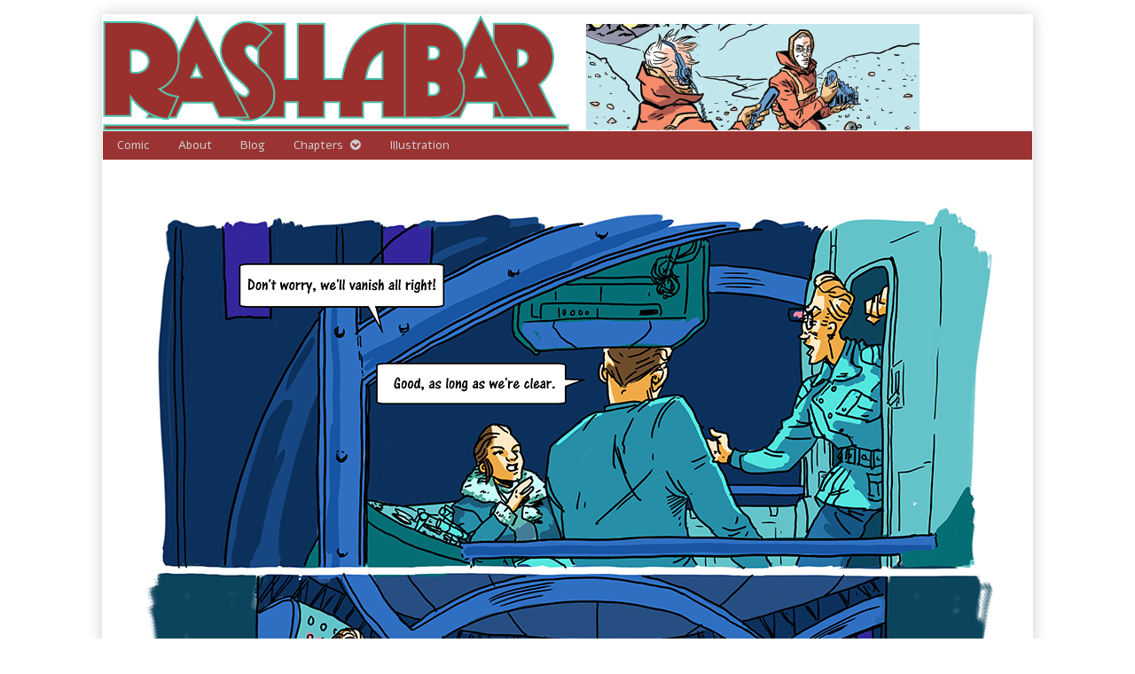

--- FILE ---
content_type: text/html; charset=UTF-8
request_url: http://www.rashabar.com/comic/departure/departure-05/
body_size: 8060
content:
<!DOCTYPE html>
<html lang="en-US" class="no-js">
	<head>	<meta charset="UTF-8">
	<meta name="description" content="">
	
		
		
	<link rel="pingback" href="http://www.rashabar.com/xmlrpc.php">
	<title>Departure 05 &#8211; Rashabar</title>
<meta name='robots' content='max-image-preview:large' />
<link rel='dns-prefetch' href='//stats.wp.com' />
<link rel='dns-prefetch' href='//fonts.googleapis.com' />
<link rel='dns-prefetch' href='//v0.wordpress.com' />
<link rel="alternate" type="application/rss+xml" title="Rashabar &raquo; Feed" href="http://www.rashabar.com/feed/" />
<link rel="alternate" type="application/rss+xml" title="Rashabar &raquo; Comments Feed" href="http://www.rashabar.com/comments/feed/" />
<link rel="alternate" type="application/rss+xml" title="Rashabar &raquo; Departure 05 Comments Feed" href="http://www.rashabar.com/comic/departure/departure-05/feed/" />
<link rel="alternate" title="oEmbed (JSON)" type="application/json+oembed" href="http://www.rashabar.com/wp-json/oembed/1.0/embed?url=http%3A%2F%2Fwww.rashabar.com%2Fcomic%2Fdeparture%2Fdeparture-05%2F" />
<link rel="alternate" title="oEmbed (XML)" type="text/xml+oembed" href="http://www.rashabar.com/wp-json/oembed/1.0/embed?url=http%3A%2F%2Fwww.rashabar.com%2Fcomic%2Fdeparture%2Fdeparture-05%2F&#038;format=xml" />
<style id='wp-img-auto-sizes-contain-inline-css' type='text/css'>
img:is([sizes=auto i],[sizes^="auto," i]){contain-intrinsic-size:3000px 1500px}
/*# sourceURL=wp-img-auto-sizes-contain-inline-css */
</style>
<style id='wp-emoji-styles-inline-css' type='text/css'>

	img.wp-smiley, img.emoji {
		display: inline !important;
		border: none !important;
		box-shadow: none !important;
		height: 1em !important;
		width: 1em !important;
		margin: 0 0.07em !important;
		vertical-align: -0.1em !important;
		background: none !important;
		padding: 0 !important;
	}
/*# sourceURL=wp-emoji-styles-inline-css */
</style>
<style id='wp-block-library-inline-css' type='text/css'>
:root{--wp-block-synced-color:#7a00df;--wp-block-synced-color--rgb:122,0,223;--wp-bound-block-color:var(--wp-block-synced-color);--wp-editor-canvas-background:#ddd;--wp-admin-theme-color:#007cba;--wp-admin-theme-color--rgb:0,124,186;--wp-admin-theme-color-darker-10:#006ba1;--wp-admin-theme-color-darker-10--rgb:0,107,160.5;--wp-admin-theme-color-darker-20:#005a87;--wp-admin-theme-color-darker-20--rgb:0,90,135;--wp-admin-border-width-focus:2px}@media (min-resolution:192dpi){:root{--wp-admin-border-width-focus:1.5px}}.wp-element-button{cursor:pointer}:root .has-very-light-gray-background-color{background-color:#eee}:root .has-very-dark-gray-background-color{background-color:#313131}:root .has-very-light-gray-color{color:#eee}:root .has-very-dark-gray-color{color:#313131}:root .has-vivid-green-cyan-to-vivid-cyan-blue-gradient-background{background:linear-gradient(135deg,#00d084,#0693e3)}:root .has-purple-crush-gradient-background{background:linear-gradient(135deg,#34e2e4,#4721fb 50%,#ab1dfe)}:root .has-hazy-dawn-gradient-background{background:linear-gradient(135deg,#faaca8,#dad0ec)}:root .has-subdued-olive-gradient-background{background:linear-gradient(135deg,#fafae1,#67a671)}:root .has-atomic-cream-gradient-background{background:linear-gradient(135deg,#fdd79a,#004a59)}:root .has-nightshade-gradient-background{background:linear-gradient(135deg,#330968,#31cdcf)}:root .has-midnight-gradient-background{background:linear-gradient(135deg,#020381,#2874fc)}:root{--wp--preset--font-size--normal:16px;--wp--preset--font-size--huge:42px}.has-regular-font-size{font-size:1em}.has-larger-font-size{font-size:2.625em}.has-normal-font-size{font-size:var(--wp--preset--font-size--normal)}.has-huge-font-size{font-size:var(--wp--preset--font-size--huge)}.has-text-align-center{text-align:center}.has-text-align-left{text-align:left}.has-text-align-right{text-align:right}.has-fit-text{white-space:nowrap!important}#end-resizable-editor-section{display:none}.aligncenter{clear:both}.items-justified-left{justify-content:flex-start}.items-justified-center{justify-content:center}.items-justified-right{justify-content:flex-end}.items-justified-space-between{justify-content:space-between}.screen-reader-text{border:0;clip-path:inset(50%);height:1px;margin:-1px;overflow:hidden;padding:0;position:absolute;width:1px;word-wrap:normal!important}.screen-reader-text:focus{background-color:#ddd;clip-path:none;color:#444;display:block;font-size:1em;height:auto;left:5px;line-height:normal;padding:15px 23px 14px;text-decoration:none;top:5px;width:auto;z-index:100000}html :where(.has-border-color){border-style:solid}html :where([style*=border-top-color]){border-top-style:solid}html :where([style*=border-right-color]){border-right-style:solid}html :where([style*=border-bottom-color]){border-bottom-style:solid}html :where([style*=border-left-color]){border-left-style:solid}html :where([style*=border-width]){border-style:solid}html :where([style*=border-top-width]){border-top-style:solid}html :where([style*=border-right-width]){border-right-style:solid}html :where([style*=border-bottom-width]){border-bottom-style:solid}html :where([style*=border-left-width]){border-left-style:solid}html :where(img[class*=wp-image-]){height:auto;max-width:100%}:where(figure){margin:0 0 1em}html :where(.is-position-sticky){--wp-admin--admin-bar--position-offset:var(--wp-admin--admin-bar--height,0px)}@media screen and (max-width:600px){html :where(.is-position-sticky){--wp-admin--admin-bar--position-offset:0px}}

/*# sourceURL=wp-block-library-inline-css */
</style><style id='global-styles-inline-css' type='text/css'>
:root{--wp--preset--aspect-ratio--square: 1;--wp--preset--aspect-ratio--4-3: 4/3;--wp--preset--aspect-ratio--3-4: 3/4;--wp--preset--aspect-ratio--3-2: 3/2;--wp--preset--aspect-ratio--2-3: 2/3;--wp--preset--aspect-ratio--16-9: 16/9;--wp--preset--aspect-ratio--9-16: 9/16;--wp--preset--color--black: #000000;--wp--preset--color--cyan-bluish-gray: #abb8c3;--wp--preset--color--white: #ffffff;--wp--preset--color--pale-pink: #f78da7;--wp--preset--color--vivid-red: #cf2e2e;--wp--preset--color--luminous-vivid-orange: #ff6900;--wp--preset--color--luminous-vivid-amber: #fcb900;--wp--preset--color--light-green-cyan: #7bdcb5;--wp--preset--color--vivid-green-cyan: #00d084;--wp--preset--color--pale-cyan-blue: #8ed1fc;--wp--preset--color--vivid-cyan-blue: #0693e3;--wp--preset--color--vivid-purple: #9b51e0;--wp--preset--gradient--vivid-cyan-blue-to-vivid-purple: linear-gradient(135deg,rgb(6,147,227) 0%,rgb(155,81,224) 100%);--wp--preset--gradient--light-green-cyan-to-vivid-green-cyan: linear-gradient(135deg,rgb(122,220,180) 0%,rgb(0,208,130) 100%);--wp--preset--gradient--luminous-vivid-amber-to-luminous-vivid-orange: linear-gradient(135deg,rgb(252,185,0) 0%,rgb(255,105,0) 100%);--wp--preset--gradient--luminous-vivid-orange-to-vivid-red: linear-gradient(135deg,rgb(255,105,0) 0%,rgb(207,46,46) 100%);--wp--preset--gradient--very-light-gray-to-cyan-bluish-gray: linear-gradient(135deg,rgb(238,238,238) 0%,rgb(169,184,195) 100%);--wp--preset--gradient--cool-to-warm-spectrum: linear-gradient(135deg,rgb(74,234,220) 0%,rgb(151,120,209) 20%,rgb(207,42,186) 40%,rgb(238,44,130) 60%,rgb(251,105,98) 80%,rgb(254,248,76) 100%);--wp--preset--gradient--blush-light-purple: linear-gradient(135deg,rgb(255,206,236) 0%,rgb(152,150,240) 100%);--wp--preset--gradient--blush-bordeaux: linear-gradient(135deg,rgb(254,205,165) 0%,rgb(254,45,45) 50%,rgb(107,0,62) 100%);--wp--preset--gradient--luminous-dusk: linear-gradient(135deg,rgb(255,203,112) 0%,rgb(199,81,192) 50%,rgb(65,88,208) 100%);--wp--preset--gradient--pale-ocean: linear-gradient(135deg,rgb(255,245,203) 0%,rgb(182,227,212) 50%,rgb(51,167,181) 100%);--wp--preset--gradient--electric-grass: linear-gradient(135deg,rgb(202,248,128) 0%,rgb(113,206,126) 100%);--wp--preset--gradient--midnight: linear-gradient(135deg,rgb(2,3,129) 0%,rgb(40,116,252) 100%);--wp--preset--font-size--small: 13px;--wp--preset--font-size--medium: 20px;--wp--preset--font-size--large: 36px;--wp--preset--font-size--x-large: 42px;--wp--preset--spacing--20: 0.44rem;--wp--preset--spacing--30: 0.67rem;--wp--preset--spacing--40: 1rem;--wp--preset--spacing--50: 1.5rem;--wp--preset--spacing--60: 2.25rem;--wp--preset--spacing--70: 3.38rem;--wp--preset--spacing--80: 5.06rem;--wp--preset--shadow--natural: 6px 6px 9px rgba(0, 0, 0, 0.2);--wp--preset--shadow--deep: 12px 12px 50px rgba(0, 0, 0, 0.4);--wp--preset--shadow--sharp: 6px 6px 0px rgba(0, 0, 0, 0.2);--wp--preset--shadow--outlined: 6px 6px 0px -3px rgb(255, 255, 255), 6px 6px rgb(0, 0, 0);--wp--preset--shadow--crisp: 6px 6px 0px rgb(0, 0, 0);}:where(.is-layout-flex){gap: 0.5em;}:where(.is-layout-grid){gap: 0.5em;}body .is-layout-flex{display: flex;}.is-layout-flex{flex-wrap: wrap;align-items: center;}.is-layout-flex > :is(*, div){margin: 0;}body .is-layout-grid{display: grid;}.is-layout-grid > :is(*, div){margin: 0;}:where(.wp-block-columns.is-layout-flex){gap: 2em;}:where(.wp-block-columns.is-layout-grid){gap: 2em;}:where(.wp-block-post-template.is-layout-flex){gap: 1.25em;}:where(.wp-block-post-template.is-layout-grid){gap: 1.25em;}.has-black-color{color: var(--wp--preset--color--black) !important;}.has-cyan-bluish-gray-color{color: var(--wp--preset--color--cyan-bluish-gray) !important;}.has-white-color{color: var(--wp--preset--color--white) !important;}.has-pale-pink-color{color: var(--wp--preset--color--pale-pink) !important;}.has-vivid-red-color{color: var(--wp--preset--color--vivid-red) !important;}.has-luminous-vivid-orange-color{color: var(--wp--preset--color--luminous-vivid-orange) !important;}.has-luminous-vivid-amber-color{color: var(--wp--preset--color--luminous-vivid-amber) !important;}.has-light-green-cyan-color{color: var(--wp--preset--color--light-green-cyan) !important;}.has-vivid-green-cyan-color{color: var(--wp--preset--color--vivid-green-cyan) !important;}.has-pale-cyan-blue-color{color: var(--wp--preset--color--pale-cyan-blue) !important;}.has-vivid-cyan-blue-color{color: var(--wp--preset--color--vivid-cyan-blue) !important;}.has-vivid-purple-color{color: var(--wp--preset--color--vivid-purple) !important;}.has-black-background-color{background-color: var(--wp--preset--color--black) !important;}.has-cyan-bluish-gray-background-color{background-color: var(--wp--preset--color--cyan-bluish-gray) !important;}.has-white-background-color{background-color: var(--wp--preset--color--white) !important;}.has-pale-pink-background-color{background-color: var(--wp--preset--color--pale-pink) !important;}.has-vivid-red-background-color{background-color: var(--wp--preset--color--vivid-red) !important;}.has-luminous-vivid-orange-background-color{background-color: var(--wp--preset--color--luminous-vivid-orange) !important;}.has-luminous-vivid-amber-background-color{background-color: var(--wp--preset--color--luminous-vivid-amber) !important;}.has-light-green-cyan-background-color{background-color: var(--wp--preset--color--light-green-cyan) !important;}.has-vivid-green-cyan-background-color{background-color: var(--wp--preset--color--vivid-green-cyan) !important;}.has-pale-cyan-blue-background-color{background-color: var(--wp--preset--color--pale-cyan-blue) !important;}.has-vivid-cyan-blue-background-color{background-color: var(--wp--preset--color--vivid-cyan-blue) !important;}.has-vivid-purple-background-color{background-color: var(--wp--preset--color--vivid-purple) !important;}.has-black-border-color{border-color: var(--wp--preset--color--black) !important;}.has-cyan-bluish-gray-border-color{border-color: var(--wp--preset--color--cyan-bluish-gray) !important;}.has-white-border-color{border-color: var(--wp--preset--color--white) !important;}.has-pale-pink-border-color{border-color: var(--wp--preset--color--pale-pink) !important;}.has-vivid-red-border-color{border-color: var(--wp--preset--color--vivid-red) !important;}.has-luminous-vivid-orange-border-color{border-color: var(--wp--preset--color--luminous-vivid-orange) !important;}.has-luminous-vivid-amber-border-color{border-color: var(--wp--preset--color--luminous-vivid-amber) !important;}.has-light-green-cyan-border-color{border-color: var(--wp--preset--color--light-green-cyan) !important;}.has-vivid-green-cyan-border-color{border-color: var(--wp--preset--color--vivid-green-cyan) !important;}.has-pale-cyan-blue-border-color{border-color: var(--wp--preset--color--pale-cyan-blue) !important;}.has-vivid-cyan-blue-border-color{border-color: var(--wp--preset--color--vivid-cyan-blue) !important;}.has-vivid-purple-border-color{border-color: var(--wp--preset--color--vivid-purple) !important;}.has-vivid-cyan-blue-to-vivid-purple-gradient-background{background: var(--wp--preset--gradient--vivid-cyan-blue-to-vivid-purple) !important;}.has-light-green-cyan-to-vivid-green-cyan-gradient-background{background: var(--wp--preset--gradient--light-green-cyan-to-vivid-green-cyan) !important;}.has-luminous-vivid-amber-to-luminous-vivid-orange-gradient-background{background: var(--wp--preset--gradient--luminous-vivid-amber-to-luminous-vivid-orange) !important;}.has-luminous-vivid-orange-to-vivid-red-gradient-background{background: var(--wp--preset--gradient--luminous-vivid-orange-to-vivid-red) !important;}.has-very-light-gray-to-cyan-bluish-gray-gradient-background{background: var(--wp--preset--gradient--very-light-gray-to-cyan-bluish-gray) !important;}.has-cool-to-warm-spectrum-gradient-background{background: var(--wp--preset--gradient--cool-to-warm-spectrum) !important;}.has-blush-light-purple-gradient-background{background: var(--wp--preset--gradient--blush-light-purple) !important;}.has-blush-bordeaux-gradient-background{background: var(--wp--preset--gradient--blush-bordeaux) !important;}.has-luminous-dusk-gradient-background{background: var(--wp--preset--gradient--luminous-dusk) !important;}.has-pale-ocean-gradient-background{background: var(--wp--preset--gradient--pale-ocean) !important;}.has-electric-grass-gradient-background{background: var(--wp--preset--gradient--electric-grass) !important;}.has-midnight-gradient-background{background: var(--wp--preset--gradient--midnight) !important;}.has-small-font-size{font-size: var(--wp--preset--font-size--small) !important;}.has-medium-font-size{font-size: var(--wp--preset--font-size--medium) !important;}.has-large-font-size{font-size: var(--wp--preset--font-size--large) !important;}.has-x-large-font-size{font-size: var(--wp--preset--font-size--x-large) !important;}
/*# sourceURL=global-styles-inline-css */
</style>

<style id='classic-theme-styles-inline-css' type='text/css'>
/*! This file is auto-generated */
.wp-block-button__link{color:#fff;background-color:#32373c;border-radius:9999px;box-shadow:none;text-decoration:none;padding:calc(.667em + 2px) calc(1.333em + 2px);font-size:1.125em}.wp-block-file__button{background:#32373c;color:#fff;text-decoration:none}
/*# sourceURL=/wp-includes/css/classic-themes.min.css */
</style>
<link rel='stylesheet' id='inkblot-theme-css' href='http://www.rashabar.com/wp-content/themes/inkblot/style.css?ver=6.9' type='text/css' media='all' />
<style id='inkblot-theme-inline-css' type='text/css'>
.sidebar1{width:30%}.sidebar2{width:25%}.sidebar3{width:25%}main{width:calc(45% - 4px)}.wrapper{max-width:1050px;font-family:"Alef", sans-serif}.document-header{max-width:1050px}.document-footer{max-width:1050px}body{font-size:85%;font-family:"Alef", sans-serif}h1:not(.site){font-family:"Alef", sans-serif}h2{font-family:"Alef", sans-serif}h3{font-family:"Alef", sans-serif}h4{font-family:"Alef", sans-serif}h5{font-family:"Alef", sans-serif}h6{font-family:"Alef", sans-serif}.banner nav{background-color:#9b3333;color:#b5b5b5}.banner ul ul{background-color:#9b3333;color:#b5b5b5}.banner select{background-color:#9b3333;color:#cecece}.contentinfo{background-color:#9b3333;color:#b5b5b5}.post-webcomic nav{background-color:#9b3333;color:#b5b5b5}button{background-color:#9b3333;color:#b5b5b5}input[type="submit"]{background-color:#9b3333;color:#b5b5b5}input[type="reset"]{background-color:#9b3333;color:#b5b5b5}input[type="button"]{background-color:#9b3333;color:#b5b5b5}a{color:#898989}button:focus{background-color:#c4c4c4}button:hover{background-color:#c4c4c4}input[type="submit"]:focus{background-color:#c4c4c4}input[type="submit"]:hover{background-color:#c4c4c4}input[type="reset"]:focus{background-color:#c4c4c4}input[type="reset"]:hover{background-color:#c4c4c4}input[type="button"]:focus{background-color:#c4c4c4}input[type="button"]:hover{background-color:#c4c4c4}.wrapper a{color:#c4c4c4}.post-footer span{color:#c4c4c4}nav.pagination{color:#c4c4c4}blockquote{border-color:#c4c4c4}hr{border-color:#c4c4c4}pre{border-color:#c4c4c4}th{border-color:#c4c4c4}td{border-color:#c4c4c4}fieldset{border-color:#c4c4c4}input{border-color:#c4c4c4}textarea{border-color:#c4c4c4}.post-footer{border-color:#c4c4c4}.comment{border-color:#c4c4c4}.comment .comment{border-color:#c4c4c4}.pingback{border-color:#c4c4c4}.trackback{border-color:#c4c4c4}.bypostauthor{border-color:#c4c4c4}.banner nav:before{color:#cecece}.banner nav a{color:#cecece}.contentinfo a{color:#cecece}.post-webcomic nav a{color:#cecece}.banner h1{display:none;visibility:hidden}.banner p{display:none;visibility:hidden}
/*# sourceURL=inkblot-theme-inline-css */
</style>
<link rel='stylesheet' id='inkblot-font-css' href='https://fonts.googleapis.com/css?family=Alef%3Aregular%2C700%7CAlef%3Aregular%2C700%7CAlef%3Aregular%2C700&#038;ver=6.9' type='text/css' media='all' />
<link rel='stylesheet' id='cb_p6-css-main-css' href='http://www.rashabar.com/wp-content/plugins/patron-button-and-widgets-by-codebard/plugin/templates/default/style.css?ver=6.9' type='text/css' media='all' />
<link rel='stylesheet' id='comiceasel-style-css' href='http://www.rashabar.com/wp-content/plugins/comic-easel/css/comiceasel.css?ver=6.9' type='text/css' media='all' />
<script type="text/javascript" src="http://www.rashabar.com/wp-includes/js/jquery/jquery.min.js?ver=3.7.1" id="jquery-core-js"></script>
<script type="text/javascript" src="http://www.rashabar.com/wp-includes/js/jquery/jquery-migrate.min.js?ver=3.4.1" id="jquery-migrate-js"></script>
<link rel="https://api.w.org/" href="http://www.rashabar.com/wp-json/" /><link rel="EditURI" type="application/rsd+xml" title="RSD" href="http://www.rashabar.com/xmlrpc.php?rsd" />
<meta name="generator" content="WordPress 6.9" />
<link rel="canonical" href="http://www.rashabar.com/comic/departure/departure-05/" />
<link rel='shortlink' href='https://wp.me/p7RenV-4q' />
	<style>img#wpstats{display:none}</style>
		<meta name="Comic-Easel" content="1.15" />
<meta name="Referrer" content="" />
<meta property="og:image" content="http://www.rashabar.com/wp-content/uploads/2017/07/Web_5-682x1024.jpg" />
<link rel='stylesheet' id='genericons-css' href='http://www.rashabar.com/wp-content/plugins/jetpack/_inc/genericons/genericons/genericons.css?ver=3.1' type='text/css' media='all' />
<link rel='stylesheet' id='jetpack_social_media_icons_widget-css' href='http://www.rashabar.com/wp-content/plugins/jetpack/modules/widgets/social-media-icons/style.css?ver=20150602' type='text/css' media='all' />
</head>
	<body id="document" class="wp-singular comic-template-default single single-comic postid-274 wp-theme-inkblot three-column content-center story-departure">
		<a href="#content">Skip to content</a>
		
					
			<div class="widgets document-header columns-1 ">
				<h1 class="screen-reader-text">Document Header</h1>
				
								
			</div><!-- #document-header -->
			
				
		<div class="wrapper">
			
						
			<header role="banner" class="banner widgets columns-1">
				
									
					<a href="http://www.rashabar.com" rel="home">
						<h1 class="site">Rashabar</h1>
						<p>Action, adventure, airships</p>
						
													
							<img src="http://www.rashabar.com/wp-content/uploads/2016/09/Titling-1.png" width="921" height="131" alt="Rashabar">
							
												
					</a>
					
					<nav role="navigation" aria-label="Primary Navigation">
						
						<ul id="menu-main-bar" class="menu"><li id="menu-item-75" class="menu-item menu-item-type-post_type menu-item-object-page menu-item-home menu-item-75"><a href="http://www.rashabar.com/">Comic</a></li>
<li id="menu-item-76" class="menu-item menu-item-type-post_type menu-item-object-page menu-item-76"><a href="http://www.rashabar.com/creator/">About</a></li>
<li id="menu-item-77" class="menu-item menu-item-type-custom menu-item-object-custom menu-item-77"><a target="_blank" href="http://jamessharpillustration.tumblr.com">Blog</a></li>
<li id="menu-item-159" class="menu-item menu-item-type-custom menu-item-object-custom menu-item-has-children menu-item-159"><a href="http://www.rashabar.com/comic/farsouth/far-south-01/">Chapters</a>
<ul class="sub-menu">
	<li id="menu-item-154" class="menu-item menu-item-type-custom menu-item-object-custom menu-item-154"><a href="http://www.rashabar.com/comic/farsouth/far-south-01/">Far South</a></li>
	<li id="menu-item-158" class="menu-item menu-item-type-custom menu-item-object-custom menu-item-158"><a href="http://www.rashabar.com/comic/paris-a-deux/paris-a-deux-01/">Paris a Deux</a></li>
	<li id="menu-item-240" class="menu-item menu-item-type-custom menu-item-object-custom menu-item-240"><a href="http://www.rashabar.com/comic/illumination/illumination-01/">Illumination</a></li>
	<li id="menu-item-325" class="menu-item menu-item-type-custom menu-item-object-custom menu-item-325"><a href="http://www.rashabar.com/comic/little-choice/little-choice-01/">Little Choice</a></li>
	<li id="menu-item-326" class="menu-item menu-item-type-custom menu-item-object-custom menu-item-326"><a href="http://www.rashabar.com/comic/departure/departure-01/">Departure</a></li>
	<li id="menu-item-327" class="menu-item menu-item-type-custom menu-item-object-custom menu-item-327"><a href="http://www.rashabar.com/comic/secrets-in-the-sky/secrets-in-the-sky-01/">Secrets in the Sky</a></li>
</ul>
</li>
<li id="menu-item-185" class="menu-item menu-item-type-custom menu-item-object-custom menu-item-185"><a href="http://jamessharp.ca">Illustration</a></li>
</ul>						
					</nav>
					
								
			</header><!-- .banner -->
			<div id="content" class="content" tabindex="-1">
				
							<div id="comic-wrap" class="comic-id-274">
				<div id="comic-head">
									</div>
								<div class="comic-table">	
										<div id="comic">
						<a href="http://www.rashabar.com/comic/secrets-in-the-sky/secrets-in-the-sky-01/" alt="Departure 05" title="Departure 05" ><img src="http://www.rashabar.com/wp-content/uploads/2017/07/Web_5.jpg" alt="Departure 05" title="Departure 05"   /></a>					</div>
									</div>				
								<div id="comic-foot">
						<table id="comic-nav-wrapper">
		<tr class="comic-nav-container">
			<td class="comic-nav"><a href="http://www.rashabar.com/comic/farsouth/far-south-01/" class="comic-nav-base comic-nav-first">&lsaquo;&lsaquo; First</a></td>
			<td class="comic-nav"><a href="http://www.rashabar.com/comic/departure/departure-04/" class="comic-nav-base comic-nav-previous">&lsaquo; Prev</a></td>
	<td class="comic-nav"><a href="http://www.rashabar.com/comic/secrets-in-the-sky/secrets-in-the-sky-01/" class="comic-nav-base comic-nav-next">Next &rsaquo;</a></td>
	<td class="comic-nav"><a href="http://www.rashabar.com/comic/secrets-in-the-sky/secrets-in-the-sky-10/" class="comic-nav-base comic-nav-last">Last &rsaquo;&rsaquo;</a></td>
		</tr>
 
	</table>
					</div>
				<div class="clear"></div>
			</div>
		
<main role="main">
	
	
<article role="article" id="post-274" class="post-274 comic type-comic status-publish has-post-thumbnail hentry chapters-departure">
	
	<header class="post-header">
		
					
			<h1>Departure 05</h1>
			
				
		<div class="post-details">
			
			<a href="http://www.rashabar.com/comic/departure/departure-05/" rel="bookmark"><span class="screen-reader-text">Departure 05 published on </span><time datetime="2017-07-28T03:30:07+00:00">July 28, 2017</time></a><a href="http://www.rashabar.com/author/rashabar/" rel="author"><span class="screen-reader-text">Read more posts by the author of Departure 05, </span>rashabar</a>			
		</div>
	</header><!-- .post-header -->
	
			
		<div class="post-content">
			
			<div class="cb_p6_patreon_button" style="text-align:center !important;margin-top:15px;margin-bottom:15px;"><div class="cb_p6_message_over_post_button" style="font-size:24px;margin-top:10px;margin-bottom:10px;">Liked it? Take a second to support rashabar on Patreon!</div><a rel="nofollow" href="https://www.patreon.com/rashabar?utm_content=post_button&utm_medium=patron_button_and_widgets_plugin&utm_campaign=&utm_term=&utm_source=http://www.rashabar.com/comic/departure/departure-05/" aria-label="Click to become a patron at Patreon!"><img decoding="async" style="margin-top: 10px;margin-bottom: 10px;max-width:200px;width:100%;height:auto;" src="http://www.rashabar.com/wp-content/plugins/patron-button-and-widgets-by-codebard/images/become_a_patron_button.png" alt="Become a patron at Patreon!"></a></div>			
		</div>
		
		
	<footer class="post-footer">
		
				
	</footer><!-- .post-footer -->
	
</article><!-- #post-274 -->
	<nav class="navigation post-navigation" aria-label="Posts">
		<h2 class="screen-reader-text">Post navigation</h2>
		<div class="nav-links"><div class="nav-previous"><a href="http://www.rashabar.com/comic/departure/departure-04/" rel="prev"><span class="screen-reader-text">Previous post:  </span>Departure 04</a></div><div class="nav-next"><a href="http://www.rashabar.com/comic/secrets-in-the-sky/secrets-in-the-sky-01/" rel="next"><span class="screen-reader-text">Next post:  </span>Secrets in the Sky 01</a></div></div>
	</nav>
<section id="comments">
	
		
</section><!-- #comments -->	
</main>


	
	<div class="sidebar1 widgets columns-1">
		<h1 class="screen-reader-text">Primary Sidebar</h1>
		
		<aside id="text-15" class="widget widget_text">			<div class="textwidget"></div>
		</aside>	
		
	</div><!-- .sidebar1 -->
	

	
	<div class="sidebar2 widgets columns-1">
		<h1 class="screen-reader-text">Secondary Sidebar</h1>
		
		<aside id="text-14" class="widget widget_text">			<div class="textwidget"></div>
		</aside><aside id="wpcom_social_media_icons_widget-16" class="widget widget_wpcom_social_media_icons_widget"><ul><li><a href="https://twitter.com/@jmmsharp/" class="genericon genericon-twitter" target="_blank"><span class="screen-reader-text">View @jmmsharp&#8217;s profile on Twitter</span></a></li><li><a href="https://www.instagram.com/jmmsharp/" class="genericon genericon-instagram" target="_blank"><span class="screen-reader-text">View jmmsharp&#8217;s profile on Instagram</span></a></li></ul></aside>	
		
	</div><!-- .sidebar2 -->
	

								
			</div><!-- #content.content -->
			<footer role="contentinfo" class="contentinfo widgets columns-1">
				
				<a href="#document">&copy; 2016&ndash;2026 Rashabar</a> &bull; Powered by <a href="//wordpress.org">WordPress</a> with <a href="//github.com/mgsisk/inkblot">Inkblot</a>				
			</footer><!-- .contentinfo -->
			
						
		</div><!-- .wrapper -->
		
		<script type="speculationrules">
{"prefetch":[{"source":"document","where":{"and":[{"href_matches":"/*"},{"not":{"href_matches":["/wp-*.php","/wp-admin/*","/wp-content/uploads/*","/wp-content/*","/wp-content/plugins/*","/wp-content/themes/inkblot/*","/*\\?(.+)"]}},{"not":{"selector_matches":"a[rel~=\"nofollow\"]"}},{"not":{"selector_matches":".no-prefetch, .no-prefetch a"}}]},"eagerness":"conservative"}]}
</script>
<script type="text/javascript" src="http://www.rashabar.com/wp-content/plugins/comic-easel/js/keynav.js" id="ceo_keynav-js"></script>
<script type="text/javascript" src="http://www.rashabar.com/wp-content/themes/inkblot/-/js/script.js?ver=6.9" id="inkblot-script-js"></script>
<script type="text/javascript" id="jetpack-stats-js-before">
/* <![CDATA[ */
_stq = window._stq || [];
_stq.push([ "view", JSON.parse("{\"v\":\"ext\",\"blog\":\"116121035\",\"post\":\"274\",\"tz\":\"0\",\"srv\":\"www.rashabar.com\",\"j\":\"1:15.3.1\"}") ]);
_stq.push([ "clickTrackerInit", "116121035", "274" ]);
//# sourceURL=jetpack-stats-js-before
/* ]]> */
</script>
<script type="text/javascript" src="https://stats.wp.com/e-202605.js" id="jetpack-stats-js" defer="defer" data-wp-strategy="defer"></script>
<script id="wp-emoji-settings" type="application/json">
{"baseUrl":"https://s.w.org/images/core/emoji/17.0.2/72x72/","ext":".png","svgUrl":"https://s.w.org/images/core/emoji/17.0.2/svg/","svgExt":".svg","source":{"concatemoji":"http://www.rashabar.com/wp-includes/js/wp-emoji-release.min.js?ver=6.9"}}
</script>
<script type="module">
/* <![CDATA[ */
/*! This file is auto-generated */
const a=JSON.parse(document.getElementById("wp-emoji-settings").textContent),o=(window._wpemojiSettings=a,"wpEmojiSettingsSupports"),s=["flag","emoji"];function i(e){try{var t={supportTests:e,timestamp:(new Date).valueOf()};sessionStorage.setItem(o,JSON.stringify(t))}catch(e){}}function c(e,t,n){e.clearRect(0,0,e.canvas.width,e.canvas.height),e.fillText(t,0,0);t=new Uint32Array(e.getImageData(0,0,e.canvas.width,e.canvas.height).data);e.clearRect(0,0,e.canvas.width,e.canvas.height),e.fillText(n,0,0);const a=new Uint32Array(e.getImageData(0,0,e.canvas.width,e.canvas.height).data);return t.every((e,t)=>e===a[t])}function p(e,t){e.clearRect(0,0,e.canvas.width,e.canvas.height),e.fillText(t,0,0);var n=e.getImageData(16,16,1,1);for(let e=0;e<n.data.length;e++)if(0!==n.data[e])return!1;return!0}function u(e,t,n,a){switch(t){case"flag":return n(e,"\ud83c\udff3\ufe0f\u200d\u26a7\ufe0f","\ud83c\udff3\ufe0f\u200b\u26a7\ufe0f")?!1:!n(e,"\ud83c\udde8\ud83c\uddf6","\ud83c\udde8\u200b\ud83c\uddf6")&&!n(e,"\ud83c\udff4\udb40\udc67\udb40\udc62\udb40\udc65\udb40\udc6e\udb40\udc67\udb40\udc7f","\ud83c\udff4\u200b\udb40\udc67\u200b\udb40\udc62\u200b\udb40\udc65\u200b\udb40\udc6e\u200b\udb40\udc67\u200b\udb40\udc7f");case"emoji":return!a(e,"\ud83e\u1fac8")}return!1}function f(e,t,n,a){let r;const o=(r="undefined"!=typeof WorkerGlobalScope&&self instanceof WorkerGlobalScope?new OffscreenCanvas(300,150):document.createElement("canvas")).getContext("2d",{willReadFrequently:!0}),s=(o.textBaseline="top",o.font="600 32px Arial",{});return e.forEach(e=>{s[e]=t(o,e,n,a)}),s}function r(e){var t=document.createElement("script");t.src=e,t.defer=!0,document.head.appendChild(t)}a.supports={everything:!0,everythingExceptFlag:!0},new Promise(t=>{let n=function(){try{var e=JSON.parse(sessionStorage.getItem(o));if("object"==typeof e&&"number"==typeof e.timestamp&&(new Date).valueOf()<e.timestamp+604800&&"object"==typeof e.supportTests)return e.supportTests}catch(e){}return null}();if(!n){if("undefined"!=typeof Worker&&"undefined"!=typeof OffscreenCanvas&&"undefined"!=typeof URL&&URL.createObjectURL&&"undefined"!=typeof Blob)try{var e="postMessage("+f.toString()+"("+[JSON.stringify(s),u.toString(),c.toString(),p.toString()].join(",")+"));",a=new Blob([e],{type:"text/javascript"});const r=new Worker(URL.createObjectURL(a),{name:"wpTestEmojiSupports"});return void(r.onmessage=e=>{i(n=e.data),r.terminate(),t(n)})}catch(e){}i(n=f(s,u,c,p))}t(n)}).then(e=>{for(const n in e)a.supports[n]=e[n],a.supports.everything=a.supports.everything&&a.supports[n],"flag"!==n&&(a.supports.everythingExceptFlag=a.supports.everythingExceptFlag&&a.supports[n]);var t;a.supports.everythingExceptFlag=a.supports.everythingExceptFlag&&!a.supports.flag,a.supports.everything||((t=a.source||{}).concatemoji?r(t.concatemoji):t.wpemoji&&t.twemoji&&(r(t.twemoji),r(t.wpemoji)))});
//# sourceURL=http://www.rashabar.com/wp-includes/js/wp-emoji-loader.min.js
/* ]]> */
</script>
		
	</body><!-- #document -->
</html>